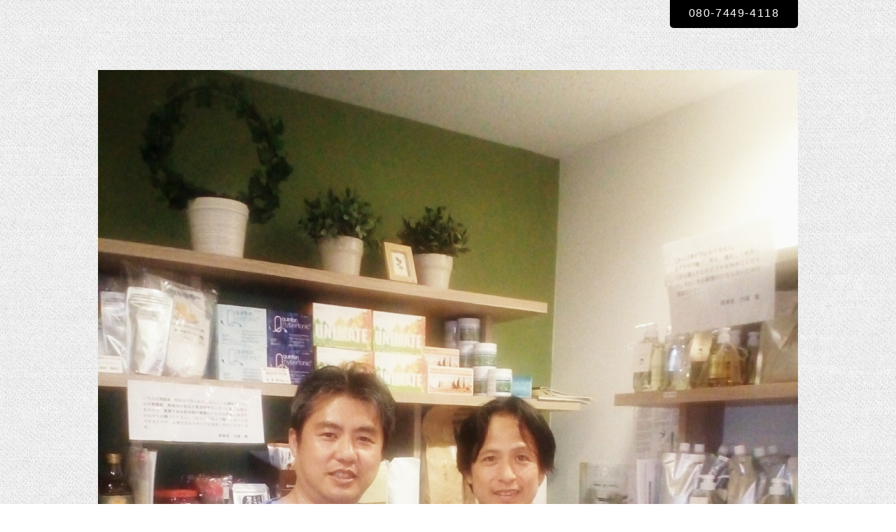

--- FILE ---
content_type: text/html; charset=utf-8
request_url: https://yawara-rokomo.com/calendar/3123316
body_size: 2666
content:
<!DOCTYPE html PUBLIC "-//W3C//DTD XHTML 1.0 Transitional//EN" "http://www.w3.org/TR/xhtml1/DTD/xhtml1-transitional.dtd">
<!--[if IE 8]>
<html xmlns="http://www.w3.org/1999/xhtml" xml:lang="ja" lang="ja" class="browser_ie8">
<![endif]-->
<!--[if IE 9]>
<html xmlns="http://www.w3.org/1999/xhtml" xml:lang="ja" lang="ja" class="browser_ie9">
<![endif]-->
<!--[if (gt IE 9)|!(IE)]>
<html xmlns="http://www.w3.org/1999/xhtml" xml:lang="ja" lang="ja">
<![endif]-->
<head>
<!-- Linen: ver.202006040000 -->
<meta http-equiv="content-type" content="text/html; charset=utf-8" />
<title>柔ロコモトレーニングジム
慢性疼痛専門療術院
みずきが丘整骨院 - 休館日となります</title>
<meta name="viewport" content="width=device-width, initial-scale=1, maximum-scale=1, user-scalable=yes" />
<meta name="keywords" content="柔ロコモトレーニングジム＆心技体特殊整体院" />
<meta name="description" content="運動療法主体＋カイロプラクティック整骨<br />
<br />
捻挫、挫傷、腰痛、神経痛、腱鞘炎専門院<br />
アレルギー改善、体質改善など<br />
<br />
【内科、整形医師】の研修を終了し【健康】に投資できる方は是非ともご来院下さい。【健康寿命】が倍増します。<br />
<br />
🗣️【予約する際の最新要注意事項】<br />
メニュー画面の❺の【カレンダー確認】してからご予約下さい。<br />
" />
<meta property="og:title" content="柔ロコモトレーニングジム
慢性疼痛専門療術院
みずきが丘整骨院" />
<meta property="og:image" content="https://cdn.goope.jp/94555/250713214736uxxk.jpg" />
<meta property="og:site_name" content="柔ロコモトレーニングジム
慢性疼痛専門療術院
みずきが丘整骨院" />
<meta http-equiv="content-style-type" content="text/css" />
<meta http-equiv="content-script-type" content="text/javascript" />
<link rel="shortcut icon" href="//cdn.goope.jp/94555/211110013810-618aa3f27a972.ico" />
<link rel="alternate" type="application/rss+xml" title="柔ロコモトレーニングジム
慢性疼痛専門療術院
みずきが丘整骨院 / RSS" href="/feed.rss" />
<link rel="stylesheet" type="text/css" href="/style.css?721993-1616487544?20150701" media="all" />
<link rel="stylesheet" type="text/css" href="/css/theme_linen/linen.css" media="all" />
<link href='//fonts.googleapis.com/css?family=Pinyon+Script' rel='stylesheet' type='text/css'>
<script type="text/javascript" src="/assets/jquery/jquery-3.5.1.min.js"></script>
<script type="text/javascript" src="/js/theme_linen/init.js?20160923"></script>
</head>

<body id="calendar">
  <div class="image_slide_wrap modal_animete">
    <span class="image_slide_close"></span>
    <div class="image_slide_contents">
        <span class="image_slide_control image_slide_icon_left"></span>
        <span class="image_slide_control image_slide_icon_right"></span>
        <ul class="image_slide_list_wrap">
          <li class="image_slide_list modal_animete">
            <img src="" class="image_slide" />
          </li>
        </ul>
        <div class="image_slide_number">
          <span class="image_slide_current_number"></span>/<span class="image_slide_all_number"></span>
        </div>
    </div>
  </div>
  <div class="contents_wrap_bg"></div>
  <div class="icon_menu_wrap">
    <span class="icon_menu"></span>
  </div>
  <span class="contents_wrap_close"></span>

  <div class="wrapper">
    <!-- header -->
    <div class="header">
      <h1 class="site_title">
        <a href="https://yawara-rokomo.com" class="site_title_link shop_sitename">
          <img src='//cdn.goope.jp/94555/250713214736uxxk.jpg' alt='柔ロコモトレーニングジム
慢性疼痛専門療術院
みずきが丘整骨院' />
        </a>
      </h1>
      <p class="site_description">
        運動療法主体＋カイロプラクティック整骨<br />
<br />
捻挫、挫傷、腰痛、神経痛、腱鞘炎専門院<br />
アレルギー改善、体質改善など<br />
<br />
【内科、整形医師】の研修を終了し【健康】に投資できる方は是非ともご来院下さい。【健康寿命】が倍増します。<br />
<br />
🗣️【予約する際の最新要注意事項】<br />
メニュー画面の❺の【カレンダー確認】してからご予約下さい。<br />

      </p>
      <div class="shop_contact_wrap">
        <span class="shop_tel_number">
          080-7449-4118
        </span>
        <span class="shop_contact_link">
          <a href="https://yawara-rokomo.com/contact" class="button shop_contact_button">contact</a>
        </span>
      </div>
    </div>
    <!-- header // -->


    <!-- contents -->
    <div class="contents">
      <!-- navigation -->
      <div class="menu_block">
        <ul class="menu_wrap contents_list_group">
          
          <li class="menu_list">
            <a href="/"  class="menu_list_link navi_top">
              トップページ
            </a>
            <div class="menu_sub_wrap">
              
            </div>
          </li>
          
          <li class="menu_list">
            <a href="/info"  class="menu_list_link navi_info">
              インフォメーション
            </a>
            <div class="menu_sub_wrap">
              
            </div>
          </li>
          
          <li class="menu_list">
            <a href="/menu"  class="menu_list_link navi_menu">
              メニュー
            </a>
            <div class="menu_sub_wrap">
              
            </div>
          </li>
          
          <li class="menu_list">
            <a href="/reservation"  class="menu_list_link navi_reservation">
              予約
            </a>
            <div class="menu_sub_wrap">
              
            </div>
          </li>
          
          <li class="menu_list">
            <a href="/photo"  class="menu_list_link navi_photo">
              写真
            </a>
            <div class="menu_sub_wrap">
              
            </div>
          </li>
          
          <li class="menu_list">
            <a href="/calendar"  class="menu_list_link navi_calendar active">
              カレンダー
            </a>
            <div class="menu_sub_wrap">
              
            </div>
          </li>
          
          <li class="menu_list">
            <a href="/about"  class="menu_list_link navi_about">
              店舗情報
            </a>
            <div class="menu_sub_wrap">
              
            </div>
          </li>
          
          <li class="menu_list">
            <a href="/contact"  class="menu_list_link navi_contact">
              お問い合わせ
            </a>
            <div class="menu_sub_wrap">
              
            </div>
          </li>
          
          <li class="menu_list">
            <a href="/coupon"  class="menu_list_link navi_coupon">
              クーポン
            </a>
            <div class="menu_sub_wrap">
              
            </div>
          </li>
          
          <li class="menu_list">
            <a href="/staff"  class="menu_list_link navi_staff">
              スタッフ紹介
            </a>
            <div class="menu_sub_wrap">
              
            </div>
          </li>
          
          <li class="menu_list">
            <a href="/pc/melmaga/yawara-rokomo/?width=550&height=500&inlineId=myOnPageContent&keepThis=true&TB_iframe=true" target="_blank" class="menu_list_link thickbox navi_melmaga">
              メールマガジン
            </a>
            <div class="menu_sub_wrap">
              
            </div>
          </li>
          
          <li class="menu_list">
            <a href="/diary"  class="menu_list_link navi_diary">
              日記
            </a>
            <div class="menu_sub_wrap">
              
            </div>
          </li>
          
        </ul>
      </div>
      <!-- navigation // -->

      <!-- main -->
      <div class="main">
        

        

        

        

        
        
        <div class="calendar_area sub_directory">
          <h2 class="page_caption page_caption_calendar">
            カレンダー
          </h2>
          <div class="calendar_wrap">
            <div class="calendar_navigation_wrap">
              
            </div>
            <div class="calendar_contents">
             
            </div>
          </div>
          <div class="calendar_schedule_wrap">
            
          </div>
          

          
          <div class="calendar_schedule_detail">
            <span class="calendar_schedule_category calendar_schedule_detail_parts">休館日</span>
            <span class="calendar_schedule_date calendar_schedule_detail_parts">2020-02-08 (土) ～ 2020-02-09 (日)</span>
            <h3 class="calendar_schedule_title_wrap calendar_schedule_detail_parts">
              <span class="calendar_schedule_title">
                休館日となります
              </span>
            </h3>
            <div class="calendar_schedule_detail_image calendar_schedule_detail_parts">
              
            </div>
            <div class="calendar_schedule_detail_body calendar_schedule_detail_parts">
              <p>2月8日9日は当施設院は休館日となります。</p>
<p>ご了承下さい。</p>
            </div>
          </div>
        
        </div>
        

        

        

        

        

        

        

        
      </div>
      <!-- main // -->

      <!-- other-->
      <div class="other clearfix">
        <!-- today -->
        <div class="today_contents_wrap">
          <div class="today_area">
            <h2 class="page_caption today_caption">
              Today
            </h2>
            <div class="today_contents_container">
              
            </div>
          </div>
        </div>
        <!-- today // -->
      </div>
      <!-- other // -->

      <!-- navigation parts -->
      
       <!-- navigation parts // -->
    </div>
    <!-- contents // -->


    <!-- page top -->
    <div class="page_top_wrap">
      <a href="#" class="page_top_link"></a>
    </div>
    <!-- page top // -->


    <!-- footer -->
    <div class="footer">
      <div class="footer_social_wrap">
        
        
        
      </div>
      
      <ul class="footer_list_wrap">
        <li class="footer_list copyright">
          &copy;2026 <a href="https://yawara-rokomo.com">柔ロコモトレーニングジム　慢性疼痛専門療術院　みずきが丘整骨院</a>. All Rights Reserved.
        </li>
        <li class="footer_list powered">
          Powered by <a href="https://goope.jp/">goope</a> / <a href="https://admin.goope.jp/">Admin</a>
        </li>
        <li class="footer_list shop_rss">
          <a href="/feed.rss"><i class="fa fa-rss-square color_white"></i></a>
        </li>
      </ul>
    </div>
    <!-- footer // -->
  </div>
</body>
</html>